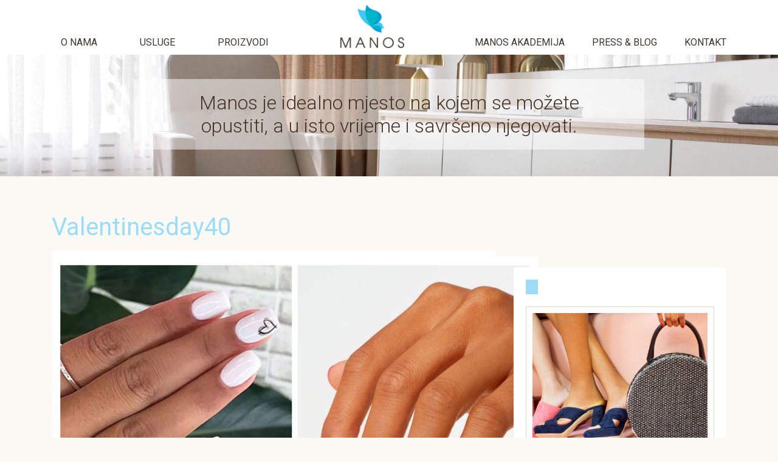

--- FILE ---
content_type: text/html; charset=UTF-8
request_url: https://manos.hr/najpozeljnije-manikure-za-valentinovo/valentinesday40/
body_size: 25148
content:

<!DOCTYPE HTML>
<html>
<head>	
	<meta http-equiv="Content-Type" content="text/html; charset=utf-8" />
	<title>Manos |   Valentinesday40</title>
	<meta name="description" content="Tretmani manikure i pedikure usmjereni su na zdravlje noktiju i njegu kože ruku i stopala. Uz dugogodišnje iskustvo pružamo najbolje što možete učiniti za Vaše ruke i stopala." />
	<meta name="keywords" content="" />
	<meta property="og:title" content="Valentinesday40"/> 	<meta property="og:url" content="https://manos.hr/najpozeljnije-manikure-za-valentinovo/valentinesday40/"/> 			 <meta property="og:image" content="https://manos.hr/wp-content/themes/manos/images/header.jpg"/>   <link href="https://manos.hr/wp-content/themes/manos/css/bootstrap.min.css" rel="stylesheet">
 	<meta property="og:type" content="article"/>
	<meta property="og:site_name" content="Manos"/>
    <link href="https://manos.hr/wp-content/themes/manos/css/bootstrap.min.css" rel="stylesheet">
	<link href="https://manos.hr/wp-content/themes/manos/css/prettyPhoto.css" rel="stylesheet">     <link href="https://manos.hr/wp-content/themes/manos/style.css" rel="stylesheet">

    <meta name="viewport" content="width=device-width,initial-scale=1">	
	<link rel="icon" href="https://manos.hr/wp-content/themes/manos/images/icons/favicon.ico" type="image/x-icon" />
	<link rel="apple-touch-icon-precomposed" href="https://manos.hr/wp-content/themes/manos/images/icons/apple-touch-icon-precomposed.png" />
	
	<link href='https://fonts.googleapis.com/css?family=Kalam:300&subset=latin,latin-ext' rel='stylesheet' type='text/css'>
	<link href="https://fonts.googleapis.com/css?family=Roboto:300,400,500&amp;subset=latin-ext" rel="stylesheet">
<meta name='robots' content='max-image-preview:large' />
<link rel="alternate" hreflang="hr" href="https://manos.hr/najpozeljnije-manikure-za-valentinovo/valentinesday40/" />
<link rel="alternate" hreflang="en-us" href="https://manos.hr/en/?attachment_id=1404" />
<link rel="alternate" hreflang="x-default" href="https://manos.hr/najpozeljnije-manikure-za-valentinovo/valentinesday40/" />
<link rel="alternate" type="application/rss+xml" title="Manos &raquo; Valentinesday40 Kanal komentara" href="https://manos.hr/najpozeljnije-manikure-za-valentinovo/valentinesday40/feed/" />
<link rel="alternate" title="oEmbed (JSON)" type="application/json+oembed" href="https://manos.hr/wp-json/oembed/1.0/embed?url=https%3A%2F%2Fmanos.hr%2Fnajpozeljnije-manikure-za-valentinovo%2Fvalentinesday40%2F" />
<link rel="alternate" title="oEmbed (XML)" type="text/xml+oembed" href="https://manos.hr/wp-json/oembed/1.0/embed?url=https%3A%2F%2Fmanos.hr%2Fnajpozeljnije-manikure-za-valentinovo%2Fvalentinesday40%2F&#038;format=xml" />
<style id='wp-img-auto-sizes-contain-inline-css' type='text/css'>
img:is([sizes=auto i],[sizes^="auto," i]){contain-intrinsic-size:3000px 1500px}
/*# sourceURL=wp-img-auto-sizes-contain-inline-css */
</style>
<link rel='stylesheet' id='wp-block-library-css' href='https://manos.hr/wp-includes/css/dist/block-library/style.min.css?ver=6.9' type='text/css' media='all' />
<style id='global-styles-inline-css' type='text/css'>
:root{--wp--preset--aspect-ratio--square: 1;--wp--preset--aspect-ratio--4-3: 4/3;--wp--preset--aspect-ratio--3-4: 3/4;--wp--preset--aspect-ratio--3-2: 3/2;--wp--preset--aspect-ratio--2-3: 2/3;--wp--preset--aspect-ratio--16-9: 16/9;--wp--preset--aspect-ratio--9-16: 9/16;--wp--preset--color--black: #000000;--wp--preset--color--cyan-bluish-gray: #abb8c3;--wp--preset--color--white: #ffffff;--wp--preset--color--pale-pink: #f78da7;--wp--preset--color--vivid-red: #cf2e2e;--wp--preset--color--luminous-vivid-orange: #ff6900;--wp--preset--color--luminous-vivid-amber: #fcb900;--wp--preset--color--light-green-cyan: #7bdcb5;--wp--preset--color--vivid-green-cyan: #00d084;--wp--preset--color--pale-cyan-blue: #8ed1fc;--wp--preset--color--vivid-cyan-blue: #0693e3;--wp--preset--color--vivid-purple: #9b51e0;--wp--preset--gradient--vivid-cyan-blue-to-vivid-purple: linear-gradient(135deg,rgb(6,147,227) 0%,rgb(155,81,224) 100%);--wp--preset--gradient--light-green-cyan-to-vivid-green-cyan: linear-gradient(135deg,rgb(122,220,180) 0%,rgb(0,208,130) 100%);--wp--preset--gradient--luminous-vivid-amber-to-luminous-vivid-orange: linear-gradient(135deg,rgb(252,185,0) 0%,rgb(255,105,0) 100%);--wp--preset--gradient--luminous-vivid-orange-to-vivid-red: linear-gradient(135deg,rgb(255,105,0) 0%,rgb(207,46,46) 100%);--wp--preset--gradient--very-light-gray-to-cyan-bluish-gray: linear-gradient(135deg,rgb(238,238,238) 0%,rgb(169,184,195) 100%);--wp--preset--gradient--cool-to-warm-spectrum: linear-gradient(135deg,rgb(74,234,220) 0%,rgb(151,120,209) 20%,rgb(207,42,186) 40%,rgb(238,44,130) 60%,rgb(251,105,98) 80%,rgb(254,248,76) 100%);--wp--preset--gradient--blush-light-purple: linear-gradient(135deg,rgb(255,206,236) 0%,rgb(152,150,240) 100%);--wp--preset--gradient--blush-bordeaux: linear-gradient(135deg,rgb(254,205,165) 0%,rgb(254,45,45) 50%,rgb(107,0,62) 100%);--wp--preset--gradient--luminous-dusk: linear-gradient(135deg,rgb(255,203,112) 0%,rgb(199,81,192) 50%,rgb(65,88,208) 100%);--wp--preset--gradient--pale-ocean: linear-gradient(135deg,rgb(255,245,203) 0%,rgb(182,227,212) 50%,rgb(51,167,181) 100%);--wp--preset--gradient--electric-grass: linear-gradient(135deg,rgb(202,248,128) 0%,rgb(113,206,126) 100%);--wp--preset--gradient--midnight: linear-gradient(135deg,rgb(2,3,129) 0%,rgb(40,116,252) 100%);--wp--preset--font-size--small: 13px;--wp--preset--font-size--medium: 20px;--wp--preset--font-size--large: 36px;--wp--preset--font-size--x-large: 42px;--wp--preset--spacing--20: 0.44rem;--wp--preset--spacing--30: 0.67rem;--wp--preset--spacing--40: 1rem;--wp--preset--spacing--50: 1.5rem;--wp--preset--spacing--60: 2.25rem;--wp--preset--spacing--70: 3.38rem;--wp--preset--spacing--80: 5.06rem;--wp--preset--shadow--natural: 6px 6px 9px rgba(0, 0, 0, 0.2);--wp--preset--shadow--deep: 12px 12px 50px rgba(0, 0, 0, 0.4);--wp--preset--shadow--sharp: 6px 6px 0px rgba(0, 0, 0, 0.2);--wp--preset--shadow--outlined: 6px 6px 0px -3px rgb(255, 255, 255), 6px 6px rgb(0, 0, 0);--wp--preset--shadow--crisp: 6px 6px 0px rgb(0, 0, 0);}:where(.is-layout-flex){gap: 0.5em;}:where(.is-layout-grid){gap: 0.5em;}body .is-layout-flex{display: flex;}.is-layout-flex{flex-wrap: wrap;align-items: center;}.is-layout-flex > :is(*, div){margin: 0;}body .is-layout-grid{display: grid;}.is-layout-grid > :is(*, div){margin: 0;}:where(.wp-block-columns.is-layout-flex){gap: 2em;}:where(.wp-block-columns.is-layout-grid){gap: 2em;}:where(.wp-block-post-template.is-layout-flex){gap: 1.25em;}:where(.wp-block-post-template.is-layout-grid){gap: 1.25em;}.has-black-color{color: var(--wp--preset--color--black) !important;}.has-cyan-bluish-gray-color{color: var(--wp--preset--color--cyan-bluish-gray) !important;}.has-white-color{color: var(--wp--preset--color--white) !important;}.has-pale-pink-color{color: var(--wp--preset--color--pale-pink) !important;}.has-vivid-red-color{color: var(--wp--preset--color--vivid-red) !important;}.has-luminous-vivid-orange-color{color: var(--wp--preset--color--luminous-vivid-orange) !important;}.has-luminous-vivid-amber-color{color: var(--wp--preset--color--luminous-vivid-amber) !important;}.has-light-green-cyan-color{color: var(--wp--preset--color--light-green-cyan) !important;}.has-vivid-green-cyan-color{color: var(--wp--preset--color--vivid-green-cyan) !important;}.has-pale-cyan-blue-color{color: var(--wp--preset--color--pale-cyan-blue) !important;}.has-vivid-cyan-blue-color{color: var(--wp--preset--color--vivid-cyan-blue) !important;}.has-vivid-purple-color{color: var(--wp--preset--color--vivid-purple) !important;}.has-black-background-color{background-color: var(--wp--preset--color--black) !important;}.has-cyan-bluish-gray-background-color{background-color: var(--wp--preset--color--cyan-bluish-gray) !important;}.has-white-background-color{background-color: var(--wp--preset--color--white) !important;}.has-pale-pink-background-color{background-color: var(--wp--preset--color--pale-pink) !important;}.has-vivid-red-background-color{background-color: var(--wp--preset--color--vivid-red) !important;}.has-luminous-vivid-orange-background-color{background-color: var(--wp--preset--color--luminous-vivid-orange) !important;}.has-luminous-vivid-amber-background-color{background-color: var(--wp--preset--color--luminous-vivid-amber) !important;}.has-light-green-cyan-background-color{background-color: var(--wp--preset--color--light-green-cyan) !important;}.has-vivid-green-cyan-background-color{background-color: var(--wp--preset--color--vivid-green-cyan) !important;}.has-pale-cyan-blue-background-color{background-color: var(--wp--preset--color--pale-cyan-blue) !important;}.has-vivid-cyan-blue-background-color{background-color: var(--wp--preset--color--vivid-cyan-blue) !important;}.has-vivid-purple-background-color{background-color: var(--wp--preset--color--vivid-purple) !important;}.has-black-border-color{border-color: var(--wp--preset--color--black) !important;}.has-cyan-bluish-gray-border-color{border-color: var(--wp--preset--color--cyan-bluish-gray) !important;}.has-white-border-color{border-color: var(--wp--preset--color--white) !important;}.has-pale-pink-border-color{border-color: var(--wp--preset--color--pale-pink) !important;}.has-vivid-red-border-color{border-color: var(--wp--preset--color--vivid-red) !important;}.has-luminous-vivid-orange-border-color{border-color: var(--wp--preset--color--luminous-vivid-orange) !important;}.has-luminous-vivid-amber-border-color{border-color: var(--wp--preset--color--luminous-vivid-amber) !important;}.has-light-green-cyan-border-color{border-color: var(--wp--preset--color--light-green-cyan) !important;}.has-vivid-green-cyan-border-color{border-color: var(--wp--preset--color--vivid-green-cyan) !important;}.has-pale-cyan-blue-border-color{border-color: var(--wp--preset--color--pale-cyan-blue) !important;}.has-vivid-cyan-blue-border-color{border-color: var(--wp--preset--color--vivid-cyan-blue) !important;}.has-vivid-purple-border-color{border-color: var(--wp--preset--color--vivid-purple) !important;}.has-vivid-cyan-blue-to-vivid-purple-gradient-background{background: var(--wp--preset--gradient--vivid-cyan-blue-to-vivid-purple) !important;}.has-light-green-cyan-to-vivid-green-cyan-gradient-background{background: var(--wp--preset--gradient--light-green-cyan-to-vivid-green-cyan) !important;}.has-luminous-vivid-amber-to-luminous-vivid-orange-gradient-background{background: var(--wp--preset--gradient--luminous-vivid-amber-to-luminous-vivid-orange) !important;}.has-luminous-vivid-orange-to-vivid-red-gradient-background{background: var(--wp--preset--gradient--luminous-vivid-orange-to-vivid-red) !important;}.has-very-light-gray-to-cyan-bluish-gray-gradient-background{background: var(--wp--preset--gradient--very-light-gray-to-cyan-bluish-gray) !important;}.has-cool-to-warm-spectrum-gradient-background{background: var(--wp--preset--gradient--cool-to-warm-spectrum) !important;}.has-blush-light-purple-gradient-background{background: var(--wp--preset--gradient--blush-light-purple) !important;}.has-blush-bordeaux-gradient-background{background: var(--wp--preset--gradient--blush-bordeaux) !important;}.has-luminous-dusk-gradient-background{background: var(--wp--preset--gradient--luminous-dusk) !important;}.has-pale-ocean-gradient-background{background: var(--wp--preset--gradient--pale-ocean) !important;}.has-electric-grass-gradient-background{background: var(--wp--preset--gradient--electric-grass) !important;}.has-midnight-gradient-background{background: var(--wp--preset--gradient--midnight) !important;}.has-small-font-size{font-size: var(--wp--preset--font-size--small) !important;}.has-medium-font-size{font-size: var(--wp--preset--font-size--medium) !important;}.has-large-font-size{font-size: var(--wp--preset--font-size--large) !important;}.has-x-large-font-size{font-size: var(--wp--preset--font-size--x-large) !important;}
/*# sourceURL=global-styles-inline-css */
</style>

<style id='classic-theme-styles-inline-css' type='text/css'>
/*! This file is auto-generated */
.wp-block-button__link{color:#fff;background-color:#32373c;border-radius:9999px;box-shadow:none;text-decoration:none;padding:calc(.667em + 2px) calc(1.333em + 2px);font-size:1.125em}.wp-block-file__button{background:#32373c;color:#fff;text-decoration:none}
/*# sourceURL=/wp-includes/css/classic-themes.min.css */
</style>
<link rel='stylesheet' id='sm-style-css' href='https://manos.hr/wp-content/plugins/wp-show-more/wpsm-style.css?ver=6.9' type='text/css' media='all' />
<link rel='stylesheet' id='wpml-legacy-horizontal-list-0-css' href='https://manos.hr/wp-content/plugins/sitepress-multilingual-cms/templates/language-switchers/legacy-list-horizontal/style.min.css?ver=1' type='text/css' media='all' />
<style id='wpml-legacy-horizontal-list-0-inline-css' type='text/css'>
.wpml-ls-statics-shortcode_actions, .wpml-ls-statics-shortcode_actions .wpml-ls-sub-menu, .wpml-ls-statics-shortcode_actions a {border-color:#cdcdcd;}.wpml-ls-statics-shortcode_actions a, .wpml-ls-statics-shortcode_actions .wpml-ls-sub-menu a, .wpml-ls-statics-shortcode_actions .wpml-ls-sub-menu a:link, .wpml-ls-statics-shortcode_actions li:not(.wpml-ls-current-language) .wpml-ls-link, .wpml-ls-statics-shortcode_actions li:not(.wpml-ls-current-language) .wpml-ls-link:link {color:#444444;background-color:#ffffff;}.wpml-ls-statics-shortcode_actions a, .wpml-ls-statics-shortcode_actions .wpml-ls-sub-menu a:hover,.wpml-ls-statics-shortcode_actions .wpml-ls-sub-menu a:focus, .wpml-ls-statics-shortcode_actions .wpml-ls-sub-menu a:link:hover, .wpml-ls-statics-shortcode_actions .wpml-ls-sub-menu a:link:focus {color:#000000;background-color:#eeeeee;}.wpml-ls-statics-shortcode_actions .wpml-ls-current-language > a {color:#444444;background-color:#ffffff;}.wpml-ls-statics-shortcode_actions .wpml-ls-current-language:hover>a, .wpml-ls-statics-shortcode_actions .wpml-ls-current-language>a:focus {color:#000000;background-color:#eeeeee;}
/*# sourceURL=wpml-legacy-horizontal-list-0-inline-css */
</style>
<script type="text/javascript" src="https://manos.hr/wp-includes/js/jquery/jquery.min.js?ver=3.7.1" id="jquery-core-js"></script>
<script type="text/javascript" src="https://manos.hr/wp-includes/js/jquery/jquery-migrate.min.js?ver=3.4.1" id="jquery-migrate-js"></script>
<link rel="https://api.w.org/" href="https://manos.hr/wp-json/" /><link rel="alternate" title="JSON" type="application/json" href="https://manos.hr/wp-json/wp/v2/media/1403" /><link rel="canonical" href="https://manos.hr/najpozeljnije-manikure-za-valentinovo/valentinesday40/" />
<link rel='shortlink' href='https://manos.hr/?p=1403' />
<meta name="generator" content="WPML ver:4.6.7 stt:22,1;" />

</head>
<body class="attachment wp-singular attachment-template-default single single-attachment postid-1403 attachmentid-1403 attachment-jpeg wp-theme-manos">

<header id="header">
	<div class="container">
		<nav id="nav" class="navbar navbar-default" role="navigation">
		    <div class="navbar-header">
		      <button type="button" class="navbar-toggle" data-toggle="collapse" data-target="#navbar-collapse-1">
		        <span class="sr-only">Toggle navigation</span>
		        <span class="icon-bar"></span>
		        <span class="icon-bar"></span>
		        <span class="icon-bar"></span>
		      </button>
		      
		    </div>
		    <div class="clearfix">
			    <div class="lang pull-right">
<div class="lang_sel_list_horizontal wpml-ls-statics-shortcode_actions wpml-ls wpml-ls-legacy-list-horizontal" id="lang_sel_list">
	<ul><li class="icl-hr wpml-ls-slot-shortcode_actions wpml-ls-item wpml-ls-item-hr wpml-ls-current-language wpml-ls-first-item wpml-ls-item-legacy-list-horizontal">
				<a href="https://manos.hr/najpozeljnije-manikure-za-valentinovo/valentinesday40/" class="wpml-ls-link">
                    <span class="wpml-ls-native icl_lang_sel_native">Hrvatski</span></a>
			</li><li class="icl-en wpml-ls-slot-shortcode_actions wpml-ls-item wpml-ls-item-en wpml-ls-last-item wpml-ls-item-legacy-list-horizontal">
				<a href="https://manos.hr/en/?attachment_id=1404" class="wpml-ls-link">
                    <span class="wpml-ls-native icl_lang_sel_native" lang="en">English</span></a>
			</li></ul>
</div>
</div>
			    <div class="logo"><a href="https://manos.hr"><img src="https://manos.hr/wp-content/themes/manos/images/logo.png" alt=""></a></div>
		    </div>
		    <div class="collapse navbar-collapse" id="navbar-collapse-1">	     
		      <ul class="nav navbar-nav navbar-left">
			            	<li id="menu-item-14" class="menu-item menu-item-type-post_type menu-item-object-page menu-item-14"><a title="O nama" href="https://manos.hr/o-nama/">O nama</a></li>
<li id="menu-item-16" class="menu-item menu-item-type-post_type menu-item-object-page menu-item-16"><a title="Usluge" href="https://manos.hr/usluge/">Usluge</a></li>
<li id="menu-item-15" class="menu-item menu-item-type-post_type menu-item-object-page menu-item-15"><a title="Proizvodi" href="https://manos.hr/proizvodi/">Proizvodi</a></li>
		      </ul>
		      <ul class="nav navbar-nav navbar-right">
			            	<li id="menu-item-446" class="menu-item menu-item-type-post_type menu-item-object-page menu-item-446"><a title="Manos akademija" href="https://manos.hr/manos-akademija/">Manos akademija</a></li>
<li id="menu-item-424" class="menu-item menu-item-type-taxonomy menu-item-object-category menu-item-424"><a title="Press &amp; Blog" href="https://manos.hr/category/press-blog/">Press &#038; Blog</a></li>
<li id="menu-item-18" class="menu-item menu-item-type-post_type menu-item-object-page menu-item-18"><a title="Kontakt" href="https://manos.hr/kontakt/">Kontakt</a></li>
		      </ul>
		    </div>
		</nav>		
	</div>
</header>




<div id="main-image" class="inner">
	<div class="container">
		 <div class="slogan">Manos je idealno mjesto na kojem se možete opustiti, a u isto vrijeme i savršeno njegovati.</div>
	</div>
</div>





    

<section id="content" class="part">
    <div class="container">
        <div id="post-holder" class="post">
            <div class="col-md-8">
                   
                 
                <article class="post">
                    <h1 class="main-title">Valentinesday40</h1>
                    <div class="text">                        
                        <div class="post-img"></div>
                        <p class="attachment"><a href='https://manos.hr/wp-content/uploads/2024/02/Valentinesday40.jpg'><img fetchpriority="high" decoding="async" width="800" height="488" src="https://manos.hr/wp-content/uploads/2024/02/Valentinesday40-800x488.jpg" class="attachment-medium size-medium" alt="" srcset="https://manos.hr/wp-content/uploads/2024/02/Valentinesday40-800x488.jpg 800w, https://manos.hr/wp-content/uploads/2024/02/Valentinesday40-768x469.jpg 768w, https://manos.hr/wp-content/uploads/2024/02/Valentinesday40.jpg 1180w" sizes="(max-width: 800px) 100vw, 800px" /></a></p>
                       
                    </div> 

                    <div class="share">
                        <div class="a2a_kit a2a_kit_size_32 a2a_default_style">
                            <a class="a2a_button_facebook"></a>
                            <a class="a2a_button_twitter"></a>
                            <a class="a2a_button_pinterest"></a>
                            <a class="a2a_button_google_plus"></a>
                        </div>
                    </div> 
                </article>
                            </div>

            		<div class="col-md-4 col-xs-12 col-md-offset">
			<aside id="sidebar">

			<ul>
								<h2 class="head-title"><span></span></h2> 
									<li class="side-post">
													<a href="https://manos.hr/njega-stopala-kroz-zimske-mjesece/"><img width="470" height="420" src="https://manos.hr/wp-content/uploads/2015/10/mansur-470x420.jpg" class="img-responsive img-blog shadow wp-post-image" alt="Njega stopala kroz zimske mjesece" title="Njega stopala kroz zimske mjesece" decoding="async" loading="lazy" /></a>
													<h3><a href="https://manos.hr/njega-stopala-kroz-zimske-mjesece/">Njega stopala kroz zimske mjesece</h3></a>
					</li>
									<li class="side-post">
													<a href="https://manos.hr/gdje-otici-po-najbolju-njegu-za-ruke-i-stopala-u-zagrebu/"><img width="470" height="470" src="https://manos.hr/wp-content/uploads/2015/10/o-nama-prva-fotka-470x470.jpg" class="img-responsive img-blog shadow wp-post-image" alt="Gdje otići po najbolju njegu za ruke i stopala u Zagrebu?" title="Gdje otići po najbolju njegu za ruke i stopala u Zagrebu?" decoding="async" loading="lazy" /></a>
													<h3><a href="https://manos.hr/gdje-otici-po-najbolju-njegu-za-ruke-i-stopala-u-zagrebu/">Gdje otići po najbolju njegu za ruke i stopala u Zagrebu?</h3></a>
					</li>
									<li class="side-post">
													<a href="https://manos.hr/manos-by-ivana-neodoljiv-poklon-bon-za-blagdane%f0%9f%92%8c/"><img width="470" height="400" src="https://manos.hr/wp-content/uploads/2017/01/3-24-470x400.jpg" class="img-responsive img-blog shadow wp-post-image" alt="MANOS by Ivana – neodoljiv poklon bon za blagdane💌" title="MANOS by Ivana – neodoljiv poklon bon za blagdane💌" decoding="async" loading="lazy" /></a>
													<h3><a href="https://manos.hr/manos-by-ivana-neodoljiv-poklon-bon-za-blagdane%f0%9f%92%8c/">MANOS by Ivana – neodoljiv poklon bon za blagdane💌</h3></a>
					</li>
									<li class="side-post">
													<a href="https://manos.hr/ne-tako-tipicne-boje-za-jesensku-manikuru/"><img width="470" height="470" src="https://manos.hr/wp-content/uploads/2019/12/manos-2-768x768-470x470.jpg" class="img-responsive img-blog shadow wp-post-image" alt="Ne tako tipične boje za jesensku manikuru" title="Ne tako tipične boje za jesensku manikuru" decoding="async" loading="lazy" srcset="https://manos.hr/wp-content/uploads/2019/12/manos-2-768x768-470x470.jpg 470w, https://manos.hr/wp-content/uploads/2019/12/manos-2-768x768.jpg 768w" sizes="auto, (max-width: 470px) 100vw, 470px" /></a>
													<h3><a href="https://manos.hr/ne-tako-tipicne-boje-za-jesensku-manikuru/">Ne tako tipične boje za jesensku manikuru</h3></a>
					</li>
							</ul>
			</aside>
		</div>


        </div>
    </div>
</section>




<footer id="footer" class="part">
	<div class="container">
		<ul>
        	<li id="menu-item-21" class="menu-item menu-item-type-custom menu-item-object-custom menu-item-home menu-item-21"><a title="Naslovnica" href="http://manos.hr/">Naslovnica</a></li>
<li id="menu-item-24" class="menu-item menu-item-type-post_type menu-item-object-page menu-item-24"><a title="O nama" href="https://manos.hr/o-nama/">O nama</a></li>
<li id="menu-item-26" class="menu-item menu-item-type-post_type menu-item-object-page menu-item-26"><a title="Manos usluge" href="https://manos.hr/usluge/">Manos usluge</a></li>
<li id="menu-item-25" class="menu-item menu-item-type-post_type menu-item-object-page menu-item-25"><a title="Proizvodi" href="https://manos.hr/proizvodi/">Proizvodi</a></li>
<li id="menu-item-20" class="menu-item menu-item-type-taxonomy menu-item-object-category menu-item-20"><a title="Press &amp; Blog" href="https://manos.hr/category/press-blog/">Press &amp; Blog</a></li>
<li id="menu-item-70" class="menu-item menu-item-type-taxonomy menu-item-object-category menu-item-70"><a title="Press" href="https://manos.hr/category/press-blog/press/">Press</a></li>
<li id="menu-item-23" class="menu-item menu-item-type-post_type menu-item-object-page menu-item-23"><a title="Kontakt" href="https://manos.hr/kontakt/">Kontakt</a></li>
			<li class="face"><a href="https://www.facebook.com/Manos.Nail.LoungebyIvana"><i class="icon-facebook"></i><span>Facebook</span></a></li>
			<li class="insta"><a href="https://instagram.com/manos.byivana"><i class="icon-instagram"></i><span>Instagram</span></a></li>
		</ul>
		<div class="pull-right"><a href="http://www.bozooart.com">Bozooart</a></div>
	</div>
</footer>



<!--[if lt IE 9]>
<script src="https://manos.hr/wp-content/themes/manos/js/html5shiv.js"></script>
<script src="https://manos.hr/wp-content/themes/manos/js/respond.min.js"></script>
<![endif]--> 
 
<script type="speculationrules">
{"prefetch":[{"source":"document","where":{"and":[{"href_matches":"/*"},{"not":{"href_matches":["/wp-*.php","/wp-admin/*","/wp-content/uploads/*","/wp-content/*","/wp-content/plugins/*","/wp-content/themes/manos/*","/*\\?(.+)"]}},{"not":{"selector_matches":"a[rel~=\"nofollow\"]"}},{"not":{"selector_matches":".no-prefetch, .no-prefetch a"}}]},"eagerness":"conservative"}]}
</script>
<script type="text/javascript" src="https://manos.hr/wp-content/plugins/wp-show-more/wpsm-script.js?ver=1.0.1" id="sm-script-js"></script>

<script src="https://manos.hr/wp-content/themes/manos/js/bootstrap.min.js"></script>  
<script src="https://manos.hr/wp-content/themes/manos/js/jquery.prettyPhoto.js"></script>
<script src="https://manos.hr/wp-content/themes/manos/js/main.js"></script>
<script type="text/javascript" src="//static.addtoany.com/menu/page.js"></script>   

</body>
</html>




--- FILE ---
content_type: text/css
request_url: https://manos.hr/wp-content/themes/manos/style.css
body_size: 26890
content:
/* info
--------------------------------------------------------
  Start:  5.10.2015.
  Name:   Manos
  Author: BozooArt, www.bozooart.com
*/

/* Colors
----------------------------------------------- 

#fbf9f4 = beige
#ddd7ca = darker beige
#9ddcf7 = blue
#193a47 = deep, deep blue
#3f362e = brown





/* Reset 
----------------------------------------------- */

html,body,div,span,object,iframe,h1,h2,h3,h4,h5,h6,p,blockquote,pre,abbr,address,cite,code,del,dfn,em,img,ins,kbd,q,samp,small,strong,sub,sup,var,b,i,dl,dt,dd,ol,ul,li,fieldset,form,label,legend,table,caption,tbody,tfoot,thead,tr,th,td,article,aside,canvas,details,figcaption,figure,footer,header,hgroup,menu,nav,section,summary,time,mark,audio,video{margin:0;padding:0;border:0;outline:0;font-size:100%;vertical-align:baseline;background:transparent}
body { line-height:1}
article,aside,details,figcaption,figure,footer,header,hgroup,menu,nav,section{display:block}
nav ul { list-style:none}
blockquote,q{quotes:none}
blockquote:before,blockquote:after,q:before,q:after{content:none}
a{margin:0;padding:0;font-size:100%;vertical-align:baseline;background:transparent}
ins{background-color:#ff9;color:#000;text-decoration:none}
mark{background-color:#ff9;color:#000;font-style:italic;font-weight:bold}
del{text-decoration:line-through}
abbr[title],dfn[title]{border-bottom:1px dotted;cursor:help}
table{border-collapse:collapse;border-spacing:0}
hr{display:block;height:1px;border:0;border-top:1px solid #ccc;margin:1em 0;padding:0}
input,select{vertical-align:middle}
ol, ul { list-style: none;  }
h1, h2, h3, h4, h5, h6 { font-size: 100%; margin: 0; font-weight: normal;   }

a {  color: #193a47; text-decoration: none;   overflow-wrap: break-word; word-wrap: break-word;}
a:hover { text-decoration: none; color: #193a47;  }
a:focus { outline: none !important; text-decoration: none !important; color: #193a47;    }
.clearfix:before,
.clearfix:after { content: " "; display: table; }
.clearfix:after { clear: both; }
.clearfix { clear: both; }
.block { display: block; }

.center { text-align: center; margin: 0 auto;   }
.right { text-align: right;  }
.alignleft { float: left; margin: 0 30px 20px 0; border: 10px solid #fff;   }

/* Fonts
----------------------------------------------- */

@font-face {font-family: "manos"; src:url("font/manos.eot"); src:url("font/manos.eot?#iefix") format("embedded-opentype"), url("font/manos.woff") format("woff"), url("font/manos.ttf") format("truetype"), url("font/manos.svg#manos") format("svg"); font-weight: normal; font-style: normal; }
[data-icon]:before {font-family: "manos" !important; content: attr(data-icon); font-style: normal !important; font-weight: normal !important; font-variant: normal !important; text-transform: none !important; speak: none; line-height: 1; -webkit-font-smoothing: antialiased; -moz-osx-font-smoothing: grayscale; }
[class^="icon-"]:before,
[class*=" icon-"]:before {font-family: "manos" !important; font-style: normal !important; font-weight: normal !important; font-variant: normal !important; text-transform: none !important; speak: none; line-height: 1; -webkit-font-smoothing: antialiased; -moz-osx-font-smoothing: grayscale; }
.icon-facebook:before {content: "a"; } 
.icon-footspa:before,
.icon-29:before {content: "b"; } 
.icon-hand:before,
.icon-31:before {content: "c"; } 
.icon-handspa:before,
.icon-27:before {content: "d"; } 
.icon-handfoot:before,
.icon-37:before {content: "e"; } 
.icon-instagram:before {content: "f"; } 
.icon-nail-lacquer:before,
.icon-33:before,
.icon-35:before {content: "g"; }
.icon-email:before {
  content: "i";
}
.icon-phone:before {
  content: "h";
}
.icon-arrow:before {
  content: "\6a";
}


.alignnone { margin: 20px 0; }

/* General
----------------------------------------------- */
body { font: 16px/1.6em 'Roboto', Arial, Helvetica, sans-serif; color: #443228; text-align: left; background: #fbf9f4;  }


.container { padding: 0 15px; width: 1170px;  }

html,
body { height:100%; }


#header { background: #fff; height: 90px;   }

.navbar-default { border-radius: 0; border: 0; background: none; margin-top: 0px;  }

#nav .logo { position: absolute; left: 43%;  margin: auto; text-align: center; top: 8px  }
#nav .logo img { width: 105px;  }

.nav { margin-top: 45px;  }
#nav li a { color: #3f362e; text-transform: uppercase;  display:inline-block; padding-bottom: 1px;  }
.navbar-default .navbar-nav>.active>a, .navbar-default .navbar-nav>.active>a:hover, .navbar-default .navbar-nav>.active>a:focus,
.nav .current-page-ancestor a { background: rgba(0,0,0,.03);  }


.navbar-left li { margin-right: 40px }
.navbar-right li { margin-left: 15px }

.lang {  margin: 0; text-transform: uppercase; position: absolute; top: -20px; right: 15px;   }
#lang_sel_list {height:auto !important; position: static; z-index:99;  font-family: 'Roboto'; display: none; }
#lang_sel_list.lang_sel_list_vertical {width: auto; }
a.lang_sel_sel { display: none !important; color: #ccc;  }
#lang_sel_list a, #lang_sel_list a:visited { font-size: 14px !important; line-height: auto; color: #ccc !important;  }
#lang_sel_list a:hover { color: #000 !important;  }




h1 {
  color: #666;
  display:inline-block;
}
.nav li.current-menu-parent a:after,
.nav li a:after {
  display:block; padding-bottom: 7px;
  content: '';
  border-bottom: 3px solid #9ddcf7;  
  -webkit-transform: scaleX(0.0001);
  -ms-transform: scaleX(0.0001);
  transform: scaleX(0.0001);  
  -webkit-transition: -webkit-transform 250ms ease-in-out;
  transition: transform 250ms ease-in-out;
}
.navbar-default .navbar-nav>.active>a:after, 
.navbar-default .navbar-nav>.active>a:after, 
.navbar-default .navbar-nav>.active>a:after,
.nav .current-page-ancestor a:after,
.nav li a:hover:after { color: #000; 
  -webkit-transform: scaleX(1);
  -ms-transform: scaleX(1);
  transform: scaleX(1);
}

.nav li.current-menu-parent a { border-bottom: 3px solid #9ddcf7; padding-bottom: 0 !important; line-height: 17px; background: #f2f2f2;   }


#content { line-height: 1.8em;  }
#content p { margin: 0 0 20px;   }
#content h1 { font: 40px 'Roboto'; color: #9ddcf7; border-bottom: 10px solid #fff; margin-bottom: 0px; padding-bottom: 15px; display: block;   }

#content .wp-post-image { margin-bottom: 20px;  }

#main-image { background: url(images/main.jpg) no-repeat; background-size: cover; height: 600px;   }
#main-image.inner { height: 200px; background-position: center 0;  font-size: 32px;   }
#main-image.inner .slogan { line-height: 1.2em; margin: 40px 150px 0; padding: 20px 60px; text-align: center;  font-weight: 300;  background: rgba(256,256,256,.5)  }

.contact-box { background: rgba(256,2567,256,.8); text-align: center; margin-top: 55px; font-size: 14px;  padding: 15px 35px 30px; color: #009ddf;  box-shadow: 0px 3px 0 rgba(0,0,0,.3); border-radius: 3px;     }
.contact-box dt {  border-bottom: 1px solid rgba(256,256,256,.4); margin-bottom: 10px; padding-bottom: 10px;   }
.contact-box dt span {  display: block; font: 40px 'Roboto'; text-transform: uppercase;letter-spacing: .1em; color: #000  }
.contact-box dt em { font: 30px 'Kalam'; font-style: normal; }
.contact-box dd { margin-bottom: 10px; text-transform: uppercase; }

.page .contact-box { min-height: 565px; margin-top: 20px;    }
.page .contact-box   dd { margin-bottom: 20px;  }
.page .contact-box dt,
.page .contact-box dd.phone { margin: 30px 0 }

.contact-box dd.smll i { margin-right: 15px; position: relative; top: 6px; font-size: 35px;  }

.contact-box dd.phone { font: 35px 'Roboto';  margin: 25px 0 10px -15px; line-height: 1.4em;color: #000  }
.contact-box dd.phone i { margin-right: 7px; top: 5px; }

.contact-box dd.email { margin-top: -5px; margin-left: -35px; }
.contact-box dd.email a { color: #009ddf; border-bottom: 1px solid rgba(256,256,256,.4); padding-bottom: 4px; text-transform: none;  }
.contact-box dd.email a:hover { border-bottom: 1px solid rgba(256,256,256,1); color:  #000;  }
.contact-box dd.email i { font-size: 20px;   }


.contact-info  span,
.contact-box .soc-icons span { display: none;  }
.contact-info .soc-icons,
.contact-box .soc-icons { padding-top: 10px;  }
.contact-info i,
.contact-box .soc-icons i { font-size: 40px; margin: 0 25px;   }
.contact-info a,
.contact-box .soc-icons a { color: #009ddf;  }
.contact-info  a:hover,
.contact-box .soc-icons a:hover { color: #000 }

.contact-box .btn { display: block; width: 100%; background: #009ddf; line-height: 3em;  color: #fff; margin-top: 15px;   }
.contact-box .btn-holder { margin: 0 40px;  }
.contact-box .btn:hover {box-shadow: 0 0 10px rgba(0,0,0,.7) ; background: #000; color: #fff;   }


#services { padding: 50px 0;  margin-bottom: 50px  }
.service-holder { min-height: 300px; text-align: center; font-size: 16px; line-height: 1.4em;   color: #9ddcf7; text-transform: uppercase;  margin: 20px; margin-bottom: 20px;    }
.service-holder h3 { margin-top: 20px; display: block; line-height: 1.4em;  }
.service-holder h3 small { display: block; margin-top: 10px;   }

#services .first-row { margin-bottom: 30px;  }

.service-holder img { max-width: 100%; height: auto;   -moz-transition: all 0.3s; -webkit-transition: all 0.3s; transition: all 0.3s;  }
.service-holder:hover img { -webkit-transform : rotate(3deg) scale(1.1); -ms-transform: rotate(3deg) scale(1.1); transform: rotate(3deg) scale(1.1);  }

.service-holder a  { color:  #193a47 }
.service-holder:hover a { color: #9ddcf7;  }


#products .btn-light { margin: 0 auto; width: 370px; text-align: center; position: static; display: block;  }

.service-holder i { display: none; font-size: 50px; text-align: center; position: absolute;  background: #fff; padding: 15px 0 0 ; border-radius: 50px; width: 80px; height: 80px; left: 43%; margin-top: -35px;  z-index: 100 ; box-shadow: 0 3px 3px rgba(0,0,0,.2);  }


.service { border: 10px solid #fff; position: relative: z-index: 10; box-shadow: 0 2px 4px rgba(0,0,0,.15); }
.img-service:hover { box-shadow: 0 0 10px rgba(0,0,0,.2);  }

.btn-light { position: relative;  border-radius: 5px;  width: 100%; margin-top: 30px; padding: 15px 0; text-transform: uppercase; color: #a49a86; background: rgba(256,256,256,.4);  }
.btn-light:hover { color: #9ddcf7; background: rgba(0,155,233,.25) ;  }
.btn-light i { position: absolute; right: 40px; font-size: 18px; top: 15px  }

.blog-wrapper .btn-light { width: 200px; margin-top: 15px; background: inherit }
.blog-wrapper .btn-light:hover { background: #fff;  }

#discount { padding: 50px; background: rgba(0,155,233,.5) url(images/disc-bg.png) center;  transition: background-position 10s ease-in-out; animation-duration: 0.1s; animation-name: changewidth; animation-iteration-count: infinite; animation-direction: alternate;  } #discount:hover { background-position: center bottom; }


#home-blog { padding: 150px 0; }

#content h1.head-title,
.head-title { font: 25px 'Roboto', sans-serif; letter-spacing: .1em;  border-left: 20px solid #9ddcf7; font-weight: 700;  text-shadow: 0 1px 0 #fff; text-align: left;  color: #193a47; text-transform: uppercase; margin-bottom: 20px; position: relative;  z-index: 1; display: block  }
#content h1.head-title { padding-bottom: 0; border: 0; border-left: 20px solid #9ddcf7;  }

.head-title:before { border-top: 1px solid #ddd7ca; content:""; margin: 0 auto; position: absolute; top: 14px; bottom: 0;  z-index: -1; width: 100%; display: block;  }
.head-title span {  background: #fbf9f4; padding: 0 30px; }

.img-shadow {  position: relative; display: block;   }
.img-shadow:after {z-index: -1; display: block; position: absolute; content: ""; bottom: 20px; right: 5px; left: auto; width: 80%; top: 80%; max-width:470px; box-shadow: 0 25px 25px #999; transform: rotate(5deg); } .img-shadow img { border: 10px solid #fff; }

.blog-wrapper { margin-left: 30px;  }
.blog-wrapper .lead { font-size: 19px; line-height: 1.8em;  }

.home .main-title { margin-top: 110px;  }
.main-title { margin: 0 0 30px; line-height: 2.6em;  }
.main-title a { font-size: 35px; color: #193a47;  }
.main-title a:hover { opacity: .8 }


#products { background: #fff; padding: 60px; font-size: 20px !important;  }
#products .desc {  font-size: 18px; font-weight: 300; line-height: 1.6em;    }
#products .head-title span { background: #fff;  }
#products .row .row { padding: 75px 0; border-bottom: 1px solid #ccc; }
#products .row .row:last-child { border: none;  }

.part {padding: 60px 0;  }

#personally h3 { font-size: 20px; text-align: center; text-transform: uppercase; margin-bottom: 30px; font-weight: 300;    }  
#personally h3 small { display: block; font-size: 50%; margin-top: 10px  }

.about-wrapper { text-align: center;  }
.about-wrapper img {  display: block; margin: 0 auto 40px; border: 10px solid #fff; position: relative: z-index: 10; box-shadow: 0 2px 4px rgba(0,0,0,.15); }
.about-wrapper .lead { font-weight: normal; font-size: 16px; color: #b3ada8; line-height:1.6em;   }

#footer { background: #3f362e;  }
#footer.part { padding: 20px 0 30px;  }
#footer li { display: inline; margin-left: 10px;   }
#footer a { color: #fff; text-transform: uppercase; font-size: 13px;  }
#footer a:hover { color: #9ddcf7;  }
#footer ul { float: left; margin-top: -5px }
#footer span { display: none;  }
#footer i { font-size: 25px; position: relative; top: 7px; margin-left: 20px;   }

.item .shadow { display: block; border: 3px solid #fff; }
.item { position: relative; z-index: 10;    }
#product-list .item:after,
#products .item:after {display: block; z-index: -1; border-radius: 20px; position: absolute; content: ""; bottom: 0px; right: 0px; left: 0px; width: 100%; top: 0; max-width: 110px; background: #777; box-shadow: 0 5px 10px #ccc; transform: rotate(0deg);} #product-list .item:after { max-width: 245px;  }
    #products .item:hover  { border: 1px solid #9ddcf7;  }



#products h3 { text-align: center; margin-top: 30px;  }
#products .lead { font: 16px 'Roboto'; line-height: 1.6em;  }

#discount {   }
.discount-number { background: rgba(0,155,223,.2); border-radius: 50%; height: 100%; width: 370px; height: 370px; position: absolute; top: -100px; text-align:center; color: #fff; font:  130px 'Roboto'; padding-top: 110px;   }
.discount-number:before { content: ''; background: #fbf9f4; display: block; width: 100%; height: 50px; top: 0; position: absolute;   }


.discount-text {color: #fff; text-align: center;    }
.discount-text h3 { font: 90px 'Kalam';color: #fff;  padding-bottom: 2; margin: 0px 0 15px;    }
.discount-text .contact-btn a {  width: 300px;  position: relative; display: block;margin: 0 auto; color: #000;   }
img.img-responsive.service.wp-post-image { margin: 0;  }


label { font-weight: normal; }
/* contact form */
.col-md-8.cf { margin: 0 auto !important; float: none;   }
#content .wpcf7 p { margin: 10px 0 20px !important;   }
.file {display: block; padding-bottom: 40px;    }
input[type="file"] { border: none; display: block; }

.wpcf7 { margin: 20px 0; background: #fff; padding: 15px 40px; color: #071f2b; -webkit-box-sizing: border-box; -moz-box-sizing: border-box; box-sizing: border-box; } .wpcf7 input[type="text"],
.wpcf7 input[type="email"],
.wpcf7 textarea { border: 1px solid #ccc !important; padding: 4px;   }
.wpcf7 select { margin-bottom: 20px;   }
.wpcf7 span { font-size: 16px; display: block; margin: 0; font-weight: 500;    } 
.wpcf7-not-valid-tip { display: inline !important; color: #8f1111; padding-left: 20px }

.wpcf7 .wpcf7-submit { background: rgba(0,157,223,.8); border: 0; color: #fff; width: 170px; padding: 10px 0; text-transform: uppercase; margin-top: -20px; border-radius: 3px;  }
.wpcf7 .wpcf7-submit:hover { background: #000;  }

.wpcf7 select,
.wpcf7 .input-text,
.wpcf7 textarea { border: none; padding: 10px 10px; margin-top: 2px; color: #071f2b; font-size: 16px; width: 100%;  height: 140px; margin-bottom: 20px;  }
.wpcf7 .input_text { margin-right: 20px }
.wpcf7 .input_text:focus,
.wpcf7 textarea:focus { border: 1px solid #e05b49 }


.wpcf7-form-control-wrap.menu-146 { position: relative;cursor: pointer;  }
.wpcf7-form-control-wrap.menu-146:after {   top: 20px; left: 95%; border: solid transparent; content: " "; height: 0; width: 0; position: absolute; pointer-events: none; border-color: rgba(0, 0, 0, 0); border-top-color: #999; border-width: 8px; z-index: 100; }


.wpcf7-not-valid-tip-no-ajax { margin-left: 20px; }
.wpcf7-validation-errors,
.wpcf7-not-valid-tip-no-ajax,
.wpcf7-response-output { color:   #e2393d; font-size: 12px; text-shadow: 0 1px 0 #fff;  }
.wpcf7-not-valid-tip-no-ajax { display: inline !important; }
.wpcf7-response-output { padding: 10px; color: #fff; margin-top: 20px;  background:  #e2393d;  text-shadow: none; font-size: 16px ; text-align: center; border-radius: 4px; font-weight: 500;  }
.wpcf7-response-output.wpcf7-mail-sent-ok { background: #a3ef7e;  }
.wpcf7-response-output.wpcf7-display-none { display: none }
.screen-reader-response,
.wpcf7-not-valid-tip { font-weight: bold; font: 25px 'Roboto'; line-height: 2em;   }
.screen-reader-response ul { display: none;  }
#mce-success-response { color: #e2393d !important;  font-size: 14px; margin: 10px 0 0 0; line-height: 1.7em;  }

#category .post { margin-bottom: 150px;  }
.subtitle { font-size: 19px;  }

#services .row div:nth-child(4) { clear: both;  }

#map { border-top: 2px solid #fff; width: 100%; height: 400px; }

.pro.lead { margin-bottom: 30px; text-align: center; font: 35px 'Roboto', sans-serif; }
.pro-item { margin-bottom: 20px; padding-bottom: 20px; line-height: 1.6em; min-height: 630px; font-weight: 300;  }
.pro-item h2 { font-size: 20px; margin: 25px 0 5px; border-bottom: 1px solid #ddd7ca; padding-bottom: 10px; line-height: 1.3em; font-weight: 500; }
.pro-item h2 a { color: #071f2b;;  }
.pro-item h2 a:hover { opacity: .8 }
.pro-item a { color: #9ddcf7;  }
.pro-item a:hover { color: #3f362e;   }
.pro-item em { color: #071f2b; display: block; font-style: normal; text-transform: uppercase; font-size: 12px; line-height: 1.6em; margin: 10px 0 5px; font-weight: 700;    }

.pro.lead .desc { font: 18px 'Roboto', sans-serif; line-height: 1.8em; border-bottom: 1px solid #ccc; min-height: 250px; margin-bottom: 50px; padding-top: 20px;  }


.product-list li { margin-bottom: 30px;  }

#insta {   }

.contact-info { background: rgba(0,155,233,.5); text-align: center; text-transform: uppercase; margin-top: 20px; font-size: 14px;  padding: 25px 35px; color: #fff;  box-shadow: 0 3px 0 rgba(0,0,0,.15); border-radius: 2px;     }
.contact-info h2 { font-size: 30px; text-transform: uppercase; margin-bottom: 20px; padding-bottom: 20px; border-bottom: 1px solid #fff;   }
.contact-info h2 small { display: block; color: #fff; font-size: 50%; margin-top: 10px;   }

#item-7 { display: none;  }

#spa h4 { text-align: center; font-size: 32px; margin-bottom: 40px; font-weight: 700; color: #000;  }

#post-holder .text { font-size: 18px;  }
#post-holder .text p { margin-bottom: 40px;  }

#sidebar { margin-top: 90px; padding: 20px;  background: #fff;  }
#sidebar .head-title { font-size: 20px; ; margin: 0 0 20px;  }
#sidebar .head-title span { background: #fff !important;  }
#sidebar .head-title a { color: #193a47;  }
#sidebar .head-title a:hover { color: #9ddcf7;  }
#sidebar .head-title:before { border: none;  }

#sidebar .wp-post-image { margin: 0; border: 1px solid #ddd7ca; padding: 10px;    }
#sidebar li { margin-bottom: 40px;  }
#sidebar li h3 { margin-top: 10px; font-size: 18px; line-height: 1.4em;  }
#sidebar li h3 a { color: #193a47 }
#sidebar li h3 a:hover { color: #9ddcf7 }

#opi-products { padding: 0  60px 0 15px;  }
#cnd-products { padding: 0 15px 0 60px;  }

#insta { position: relative; padding  }
#insta i { top: -30px; left: 200px; position: absolute; font-size: 60px; box-shadow: 0 10px 3px rgba(0,0,0,.2);  border-radius: 60px; color: #9ddcf7;   }

.more { display: block; margin-top: 4px }

.intro-text { font-size: 18px; line-height: 1.8em;  font-weight: 300  }
.intro-text p:first-child { margin-bottom: 30px;  }

.butt { text-align: center; margin-top: 20px;  position: relative; text-shadow: none;   text-transform: uppercase;  font-size: 14px; color: #193a47;  background:  #9ddcf7; padding: 10px 0; width: 200px; display: inline-block; border-radius: 3px;   }
.butt i { position: absolute; top: 13px; right: 20px; font-size: 18px;   }
.butt:hover { background: #193a47; color: #fff;   }

.intro-text .butt { margin-top: 30px !important;  }

#intro .butt { margin: 60px auto 0; display: block;  }


.intro-text .butt { margin: 0;  }
.navbar-default .navbar-collapse, .navbar-default .navbar-form { border: none; }


#newsletter  { padding: 30px 70px; background: #9ddcf7;  margin: 40px 0; border-radius: 4px;  }
#newsletter h2 {  font: 25px 'Roboto', sans-serif; border-bottom: 1px solid #000; padding-bottom: 10px;  letter-spacing: .1em;  text-align: left;  color: #fff; text-transform: uppercase; margin-bottom: 20px; position: relative;  z-index: 1; display: block }
#newsletter input[type="text"] { width:100%; padding: 10px; border-radius: 2px; border: 1px solid #ccc; margin-bottom: 20px;   }

#newsletter input[type="email"] { width:100%; padding: 10px; border-radius: 2px; border: 1px solid #ccc; margin-bottom: 20px;   }
#newsletter .btn { background: #193a47; color: #fff; border: none; padding: 12px 20px; text-transform: uppercase;  }
#newsletter .btn:hover { background: #fff; color:  }

.item-lead { margin-bottom: 70px; border-top: 1px solid #ddd7ca; padding-top: 40px; margin-top: 40px; font-weight: 300; font-size: 20px;   }
.center { text-align: center; display: block; margin: 0 auto;  }

.acf-map { height: 400px;  }
.wpsm-show,
.wpsm-hide { color: #193a47 !important; font-size: 13px !important; font-weight: 700;  }


.team { background: #3f362e; padding: 100px 0; color: #fff; text-align: center; font-size: 22px; line-height: 1.6em; font-weight: 300; background: url(images/team.jpg) center no-repeat; background-size: cover
  }
.team a { background: #fff; color: #193a47;   background: rgba(256,256,256,.25) ;  }
.team a:hover { background: #193a47; color: #fff;  }
.team-text { margin-bottom: 20px;  } 
.team .btn { width: 250px;  }
.team h3 { font: 35px 'Roboto'; margin-bottom: 20px;  color: #193a47; font-weight: bold; text-transform: uppercase; letter-spacing: .1em;    }




/* Responsive Styles */

@media(max-width:480px) {


}

@media(max-width:1200px) {

.container { width: 970px; padding: 0 10px; }
}


@media(max-width:991px) {

  .container { width: 750px }
  #nav .logo { left: 40%;  }
 .nav { margin-top: 19px;  }
 .navbar-left li,
 .navbar-right li { float: none; display: inline; margin: 0; padding: 0;  }
 .navbar-left li a,
 .navbar-right li a { padding: 10px 7px; font-size: 14px;  }

 #main-image.inner .slogan { margin: 20px 0 0 0 ;  }

 .part { padding: 30px 0 60px }

 #discount { padding: 50px 0 }
 .discount-text h3 { font-size: 25px; }
 .discount-text .contact-btn { margin: 0 auto;  }

 .shadow { box-shadow: 0 3px 3px rgba(0,0,0,.2); }
 .img-shadow:after { display: none;  }
 .service-holder h3 { padding-top: 20px; line-height: 1.4em; font: 17px 'Roboto';   }
.blog-wrapper { margin: 30px 0 0;  }
#products .lead { margin-bottom: 0;  }
#products { margin-bottom: 30px;  }



#social { text-align: center;  border-top: 1px solid #ddd7ca; padding-top: 30px;  }
#insta i { left: 47%; margin: 0;  }

#category .post { margin-bottom: 50px;  }

}


@media(max-width:767px) {

  #home-blog { padding: 30px 0 }
  .home .main-title {  margin: 30px 0 10px;  }
  #products .row .row { padding: 0;  }

  #products .alignnone.size-full.center.img-responsive { margin: 0 0 30px } 

.container { width: 100%; padding: 0 20px }
.service-holder { text-align: left; min-height: auto; margin-bottom: 20px;   }
.service-holder i { left: 20px;  }

#discount { height: auto; margin-bottom: 20px; padding: 20px;  }
.discount-number:after,
.discount-number:before { display: none;  }

.discount-number { position: static; font-size: 80px; width: 190px; height: 190px; padding: 50px 0 0 0; margin: 0 auto; ;    }
.discount-text h3 { font-size: 60px; line-height: 1em;  }
.discount-text .contact-btn { margin: 0 auto; position: static; width: 100% !important;  }
.discount-text .contact-btn a { width: 100%;  }
.discount-text .lead { font-size: 20px;  }

#services { padding-bottom: 0px; margin-bottom: 0px;  }

.subtitle { padding-top: 20px; display: block;  }
.main-title { line-height: 1.8em; }
.main-title a { font-size: 30px !important;   }

.blog-wrapper { margin: 10px 0 0;  }
.blog-wrapper .lead { font-size: 16px; line-height: 1.6em  }

.img-shadow { border: none;  }
.img-shadow:after { display: none;  }

#products { padding: 20px;  }

#content h1.head-title, .head-title { margin-bottom: 30px; font-size: 18px; margin-top: 0px  }
.head-title span { padding: 3px 5px 0 10px; top: 2px; position: relative;   }


.navbar-toggle { float: left; margin-top: 30px;  }
#header { height: auto;  }


 .navbar-left li,
 .navbar-right li { float: none; display: block;  }



.nav  { margin: 0;  }
.nav li { margin-top: 5px;  }
.navbar-right li { margin: 5px 0 0 0;  } 
#nav li a  { display: block;  }
.navbar-collapse { margin: 0; padding: 0;  }
.navbar { min-height: 30px !important; margin: 0;   }
#nav .logo { position: static; margin-top: -65px;    }

#main-image.inner .slogan { margin: 30px 0; font-size: 27px;   }

#product-list .item img, #products .item img { box-shadow: 0 3px 3px rgba(0,0,0,.2); }
#product-list .item:after, #products .item:after { display: none;  }

.alignnone,
.center,
.size-medium { max-width: 100%; height: auto;  }

.pro-item h2 { font-size: 25px;  }

#cnd-products,
#opi-products { margin: 0; padding: 0 20px;  }

.pro.lead { font-size: 30px;  }
.more { display: none; }

.item .shadow { border: 10px solid #fff;  }

.wpcf7 { padding: 10px;  }
.wpcf7 input { width: 100%;  }

#intro img { margin-bottom: 20px;  }
.intro-text { font-size: 16px; line-height: 1.6em;  }

.service-holder h3 { padding-top: 0px;  }

.about-wrapper { text-align: left; }
.about-wrapper p { margin-bottom: 20px !important;  }
#products .btn-light { width: 100%;  } 

}


@media(max-width:474px) {

  #footer li { display: block;  }
  #footer li.face, #footer li.insta { display: inline; padding-top: 20px; line-height: 5em;    }
  #footer i { margin: 0 40px 0 0 }

#footer .pull-right { float: none !important; text-align: center; opacity: .5   }
#footer ul { float: none;  }

#social,
#fanbox,
#insta { display: non;  }

#nav { min-height: 90px !important;  }
#nav .logo {  left: 35%;  }

#main-image.inner .slogan { margin: 5px 0 0; font-size: 25px;   }
.pro-item { min-height: auto;  }
#products .desc { font-size: 16px; line-height: 1.6em;  }
#products .col-md-6 { margin-bottom: 40px;  }

#personally { display: none;  }

.team { padding: 40px 15px }
.team h3 { font-size: 30px;  }
.team-text { font-size: 20px; line-height 1em;  }

}




.page-id-987 .text h2 { font-weight: 700; font-size: 20px; margin-bottom: 10px;  }
.page-id-987 .text p { margin-bottom: 20px;  }
.page-id-987 li { list-style-type: disc; }

--- FILE ---
content_type: text/javascript
request_url: https://manos.hr/wp-content/themes/manos/js/main.js
body_size: 4797
content:

(function($) {

/*
*  new_map
*
*  This function will render a Google Map onto the selected jQuery element
*
*  @type  function
*  @date  8/11/2013
*  @since 4.3.0
*
*  @param $el (jQuery element)
*  @return  n/a
*/

function new_map( $el ) {
  
  // var
  var $markers = $el.find('.marker');
  
  
  // vars
  var args = {
    zoom    : 14,
    center    : new google.maps.LatLng(0, 0),
    mapTypeId : google.maps.MapTypeId.ROADMAP
  };
  
  
  // create map           
  var map = new google.maps.Map( $el[0], args);
  
  
  // add a markers reference
  map.markers = [];
  
  
  // add markers
  $markers.each(function(){
    
      add_marker( $(this), map );
    
  });
  
  
  // center map
  center_map( map );
  
  
  // return
  return map;
  
}

/*
*  add_marker
*
*  This function will add a marker to the selected Google Map
*
*  @type  function
*  @date  8/11/2013
*  @since 4.3.0
*
*  @param $marker (jQuery element)
*  @param map (Google Map object)
*  @return  n/a
*/

function add_marker( $marker, map ) {

  // var
  var latlng = new google.maps.LatLng( $marker.attr('data-lat'), $marker.attr('data-lng') );



  var customMapType = new google.maps.StyledMapType(  


[
    {
        "featureType": "administrative",
        "elementType": "all",
        "stylers": [
            {
                "visibility": "off"
            }
        ]
    },
    {
        "featureType": "landscape",
        "elementType": "all",
        "stylers": [
            {
                "color": "#9ddcf7"
            }
        ]
    },
    {
        "featureType": "poi",
        "elementType": "all",
        "stylers": [
            {
                "visibility": "off"
            }
        ]
    },
    {
        "featureType": "poi.attraction",
        "elementType": "all",
        "stylers": [
            {
                "visibility": "off"
            }
        ]
    },
    {
        "featureType": "road",
        "elementType": "geometry",
        "stylers": [
            {
                "color": "#fbf9f4"
            }
        ]
    },
    {
        "featureType": "road",
        "elementType": "labels.text.fill",
        "stylers": [
            {
                "invert_lightness": true
            },
            {
                "color": "#193a47"
            }
        ]
    },
    {
        "featureType": "transit",
        "elementType": "all",
        "stylers": [
            {
                "visibility": "off"
            }
        ]
    }
]

     , {
    name: 'Custom Style'
  });
  var customMapTypeId = 'custom_style';

  map.mapTypes.set(customMapTypeId, customMapType);
  map.setMapTypeId(customMapTypeId);

  // create marker
  var marker = new google.maps.Marker({
    position  : latlng,
    map     : map,
    icon: 'https://manos.hr/wp-content/themes/manos/images/pin.png',
  });

  // add to array
  map.markers.push( marker );

  // if marker contains HTML, add it to an infoWindow
  if( $marker.html() )
  {
    // create info window
    var infowindow = new google.maps.InfoWindow({
      content   : $marker.html()
    });

    // show info window when marker is clicked
    google.maps.event.addListener(marker, 'click', function() {

      infowindow.open( map, marker );

    });
  }

}

/*
*  center_map
*
*  This function will center the map, showing all markers attached to this map
*
*  @type  function
*  @date  8/11/2013
*  @since 4.3.0
*
*  @param map (Google Map object)
*  @return  n/a
*/

function center_map( map ) {

  // vars
  var bounds = new google.maps.LatLngBounds();

  // loop through all markers and create bounds
  $.each( map.markers, function( i, marker ){

    var latlng = new google.maps.LatLng( marker.position.lat(), marker.position.lng() );

    bounds.extend( latlng );

  });

  // only 1 marker?
  if( map.markers.length == 1 )
  {
    // set center of map
      map.setCenter( bounds.getCenter() );
      map.setZoom(14);
  }
  else
  {
    // fit to bounds
    map.fitBounds( bounds );
  }

}

/*
*  document ready
*
*  This function will render each map when the document is ready (page has loaded)
*
*  @type  function
*  @date  8/11/2013
*  @since 5.0.0
*
*  @param n/a
*  @return  n/a
*/
// global var
var map = null;


$(document).ready(function(){


  $('#map').each(function(){
    // create map
    map = new_map( $(this) );
      map.disableScrollWheelZoom();
  });



  $('a[href*=#]:not([href=#])').click(function() {
    if (location.pathname.replace(/^\//,'') == this.pathname.replace(/^\//,'') && location.hostname == this.hostname) {
      var target = $(this.hash);
      target = target.length ? target : $('[name=' + this.hash.slice(1) +']');
      if (target.length) {
        $('html,body').animate({
          scrollTop: target.offset().top
        }, 1000);
        return false;
      }
    }
  });


$('.inputfile').text('Pošalji CV');



});

})(jQuery);



